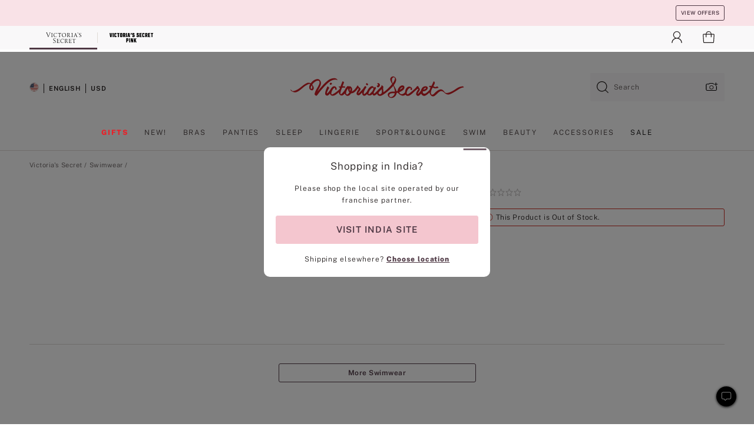

--- FILE ---
content_type: text/html
request_url: https://www.victoriassecret.com/in/vs/swimwear-catalog/5000008662
body_size: 3922
content:
<!DOCTYPE html><html lang="en" class="desktop" data-asset-path="/assets/m4895-Nr9CYqFLQ9GQWWd2AdKgJg" data-device="desktop" data-brand="vs" data-template="product" data-channel="victorias-secret-desktop-tablet-row" data-category-id="" data-page-category="" data-page-category-id="" data-parent-category-id="" data-page-title="Buy  - Order  online 5000008662" data-analytics-page-title="Buy  - Order  online 5000008662" data-deployed="2025-12-22T07:13:44.470Z" data-page-master-style-id="5000008662" data-basic="true"><head><script id="earlyBootstrap">(()=>{const e=document.cookie,t=e.indexOf("APPTYPE="),a=document.documentElement.classList,s=document.currentScript.dataset;if(t>=0){a.add("is-app");const i=t+8,r=e.slice(i);let n="";r.startsWith("IOSHANDHELD")?(a.add("is-app-ios"),s.appPlatform="ios",n=e.slice(i+12)):r.startsWith("ANDROIDHANDHELD")&&(a.add("is-app-android"),s.appPlatform="android",n=e.slice(i+16)),n.startsWith("VS")?s.appBrand="vs":n.startsWith("PN")&&(s.appBrand="pn"),s.appPlatform&&s.appBrand&&(s.appType=s.appPlatform+"-"+s.appBrand)}if(("true"===new URL(window.location.href).searchParams.get("isNativeShopTabEnabled")||"true"===sessionStorage.getItem("isNativeShopTabEnabled"))&&(document.documentElement.classList.add("is-native-shop-tab-enabled"),sessionStorage.setItem("isNativeShopTabEnabled","true")),performance.getEntriesByType)for(const{serverTiming:e}of performance.getEntriesByType("navigation"))if(e)for(const{name:t,description:a}of e)"ssrStatus"===t?s.ssrStatus=a:"basicStatus"===t?s.basicStatus=a:"renderSource"===t?s.renderSource=a:"peceActive"===t&&(s.peceActive=a)})();</script><meta charSet="utf-8"/><meta name="viewport" id="viewport-settings" content="width=device-width, initial-scale=1, minimum-scale=1"/><meta property="og:type" content="website"/><meta property="og:site_name" content="Victoria&#x27;s Secret"/><meta name="twitter:site" content="@VictoriasSecret"/><meta property="og:image" content="https://www.victoriassecret.com/assets/m4895-Nr9CYqFLQ9GQWWd2AdKgJg/images/default-share.png"/><meta name="twitter:card" content="summary_large_image"/><meta property="og:title" content="Buy  - Order  online 5000008662 - Victoria&#x27;s Secret "/><link rel="icon" sizes="48x48" href="/assets/m4895-Nr9CYqFLQ9GQWWd2AdKgJg/favicon.ico"/><link rel="apple-touch-icon" sizes="180x180" href="/assets/m4895-Nr9CYqFLQ9GQWWd2AdKgJg/images/apple-touch-icon.png"/><link rel="apple-touch-icon" href="/assets/m4895-Nr9CYqFLQ9GQWWd2AdKgJg/images/apple-touch-icon.png"/><meta name="format-detection" content="telephone=no"/> <link rel="alternate" href="https://www.victoriassecret.com/us/vs/swimwear-catalog/5000008662" hrefLang="x-default"/><link rel="alternate" href="https://www.victoriassecret.com/at/vs/swimwear-catalog/5000008662" hrefLang="en-AT"/><link rel="alternate" href="https://www.victoriassecret.com/au/vs/swimwear-catalog/5000008662" hrefLang="en-AU"/><link rel="alternate" href="https://www.victoriassecret.com/be/vs/swimwear-catalog/5000008662" hrefLang="en-BE"/><link rel="alternate" href="https://www.victoriassecret.com/ca/vs/swimwear-catalog/5000008662" hrefLang="en-CA"/><link rel="alternate" href="https://www.victoriassecret.com/ch/vs/swimwear-catalog/5000008662" hrefLang="en-CH"/><link rel="alternate" href="https://www.victoriassecret.com/cz/vs/swimwear-catalog/5000008662" hrefLang="en-CZ"/><link rel="alternate" href="https://www.victoriassecret.com/de/vs/swimwear-catalog/5000008662" hrefLang="en-DE"/><link rel="alternate" href="https://www.victoriassecret.com/fr/vs/swimwear-catalog/5000008662" hrefLang="en-FR"/><link rel="alternate" href="https://www.victoriassecret.com/gr/vs/swimwear-catalog/5000008662" hrefLang="en-GR"/><link rel="alternate" href="https://www.victoriassecret.com/hk/vs/swimwear-catalog/5000008662" hrefLang="en-HK"/><link rel="alternate" href="https://www.victoriassecret.com/in/vs/swimwear-catalog/5000008662" hrefLang="en-IN"/><link rel="alternate" href="https://www.victoriassecret.com/jp/vs/swimwear-catalog/5000008662" hrefLang="en-JP"/><link rel="alternate" href="https://www.victoriassecret.com/kr/vs/swimwear-catalog/5000008662" hrefLang="en-KR"/><link rel="alternate" href="https://www.victoriassecret.com/mx/vs/swimwear-catalog/5000008662" hrefLang="en-MX"/><link rel="alternate" href="https://www.victoriassecret.com/nl/vs/swimwear-catalog/5000008662" hrefLang="en-NL"/><link rel="alternate" href="https://www.victoriassecret.com/no/vs/swimwear-catalog/5000008662" hrefLang="en-NO"/><link rel="alternate" href="https://www.victoriassecret.com/nz/vs/swimwear-catalog/5000008662" hrefLang="en-NZ"/><link rel="alternate" href="https://www.victoriassecret.com/ro/vs/swimwear-catalog/5000008662" hrefLang="en-RO"/><link rel="alternate" href="https://www.victoriassecret.com/se/vs/swimwear-catalog/5000008662" hrefLang="en-SE"/><link rel="alternate" href="https://www.victoriassecret.com/sg/vs/swimwear-catalog/5000008662" hrefLang="en-SG"/><link rel="alternate" href="https://www.victoriassecret.com/sk/vs/swimwear-catalog/5000008662" hrefLang="en-SK"/><link rel="alternate" href="https://www.victoriassecret.com/us/vs/swimwear-catalog/5000008662" hrefLang="en-US"/><link rel="alternate" href="https://fr.victoriassecret.com/be/vs/swimwear-catalog/5000008662" hrefLang="fr-BE"/><link rel="alternate" href="https://fr.victoriassecret.com/bf/vs/swimwear-catalog/5000008662" hrefLang="fr-BF"/><link rel="alternate" href="https://fr.victoriassecret.com/ch/vs/swimwear-catalog/5000008662" hrefLang="fr-CH"/><link rel="alternate" href="https://fr.victoriassecret.com/fr/vs/swimwear-catalog/5000008662" hrefLang="fr-FR"/><link rel="alternate" href="https://frca.victoriassecret.com/ca/vs/swimwear-catalog/5000008662" hrefLang="fr-CA"/><link rel="alternate" href="https://de.victoriassecret.com/at/vs/swimwear-catalog/5000008662" hrefLang="de-AT"/><link rel="alternate" href="https://de.victoriassecret.com/ch/vs/swimwear-catalog/5000008662" hrefLang="de-CH"/><link rel="alternate" href="https://de.victoriassecret.com/de/vs/swimwear-catalog/5000008662" hrefLang="de-DE"/><link rel="alternate" href="https://it.victoriassecret.com/it/vs/swimwear-catalog/5000008662" hrefLang="it-IT"/><link rel="alternate" href="https://ja.victoriassecret.com/jp/vs/swimwear-catalog/5000008662" hrefLang="ja-JP"/><link rel="alternate" href="https://ko.victoriassecret.com/kr/vs/swimwear-catalog/5000008662" hrefLang="ko-KR"/><link rel="alternate" href="https://pl.victoriassecret.com/pl/vs/swimwear-catalog/5000008662" hrefLang="pl-PL"/><link rel="alternate" href="https://es.victoriassecret.com/es/vs/swimwear-catalog/5000008662" hrefLang="es-ES"/><link rel="alternate" href="https://sp.victoriassecret.com/ar/vs/swimwear-catalog/5000008662" hrefLang="es-AR"/><link rel="alternate" href="https://sp.victoriassecret.com/bo/vs/swimwear-catalog/5000008662" hrefLang="es-BO"/><link rel="alternate" href="https://sp.victoriassecret.com/bz/vs/swimwear-catalog/5000008662" hrefLang="es-BZ"/><link rel="alternate" href="https://sp.victoriassecret.com/cl/vs/swimwear-catalog/5000008662" hrefLang="es-CL"/><link rel="alternate" href="https://sp.victoriassecret.com/co/vs/swimwear-catalog/5000008662" hrefLang="es-CO"/><link rel="alternate" href="https://sp.victoriassecret.com/cr/vs/swimwear-catalog/5000008662" hrefLang="es-CR"/><link rel="alternate" href="https://sp.victoriassecret.com/do/vs/swimwear-catalog/5000008662" hrefLang="es-DO"/><link rel="alternate" href="https://sp.victoriassecret.com/ec/vs/swimwear-catalog/5000008662" hrefLang="es-EC"/><link rel="alternate" href="https://sp.victoriassecret.com/gt/vs/swimwear-catalog/5000008662" hrefLang="es-GT"/><link rel="alternate" href="https://sp.victoriassecret.com/hn/vs/swimwear-catalog/5000008662" hrefLang="es-HN"/><link rel="alternate" href="https://sp.victoriassecret.com/mx/vs/swimwear-catalog/5000008662" hrefLang="es-MX"/><link rel="alternate" href="https://sp.victoriassecret.com/ni/vs/swimwear-catalog/5000008662" hrefLang="es-NI"/><link rel="alternate" href="https://sp.victoriassecret.com/pa/vs/swimwear-catalog/5000008662" hrefLang="es-PA"/><link rel="alternate" href="https://sp.victoriassecret.com/pe/vs/swimwear-catalog/5000008662" hrefLang="es-PE"/><link rel="alternate" href="https://sp.victoriassecret.com/py/vs/swimwear-catalog/5000008662" hrefLang="es-PY"/><link rel="alternate" href="https://sp.victoriassecret.com/sv/vs/swimwear-catalog/5000008662" hrefLang="es-SV"/><link rel="alternate" href="https://sp.victoriassecret.com/us/vs/swimwear-catalog/5000008662" hrefLang="es-US"/><link rel="alternate" href="https://sp.victoriassecret.com/uy/vs/swimwear-catalog/5000008662" hrefLang="es-UY"/><link rel="alternate" href="https://sp.victoriassecret.com/ve/vs/swimwear-catalog/5000008662" hrefLang="es-VE"/><link rel="alternate" href="https://nl.victoriassecret.com/nl/vs/swimwear-catalog/5000008662" hrefLang="nl-NL"/><link href="/assets/m4895-Nr9CYqFLQ9GQWWd2AdKgJg/templates/product/desktop/style.css" rel="stylesheet"/><title>Buy  - Order  online 5000008662 - Victoria&#x27;s Secret </title><style data-styled="" data-styled-version="5.3.9">.jMLnnC{position:absolute;top:0;width:100%;}/*!sc*/
.jMLnnC .fabric-masthead-static-brandbar{width:100%;margin:0;}/*!sc*/
.jMLnnC .fabric-masthead-static-brandbar > .fabric-masthead-static-brandbar-smo-holder{height:40px;background-color:#f9e2e7;}/*!sc*/
.jMLnnC .fabric-masthead-static-brandbar > .fabric-masthead-static-brandbar-container{height:40px;background-color:#f7f7f8;}/*!sc*/
.jMLnnC .fabric-masthead-logo-area{width:100%;-webkit-box-pack:center;-webkit-justify-content:center;-ms-flex-pack:center;justify-content:center;-webkit-justify-content:center;}/*!sc*/
.jMLnnC .fabric-masthead-logo-area.fabric-layout-breakpoints .fabric-static-masthead-logo{-webkit-flex:0 0 275px;-ms-flex:0 0 275px;flex:0 0 275px;height:40px;margin:24px auto 50px;background-color:#f5f5f6;border-radius:3px;}/*!sc*/
.jMLnnC .fabric-masthead-category-nav-item .fabric-masthead-category-nav-link{height:20px;width:90px;background-color:#f5f5f6;padding:0.334rem 0.334rem 0.334rem 4px;display:block;text-transform:uppercase;position:relative;}/*!sc*/
.jMLnnC .fabric-masthead-category-nav-item{margin-right:20px;border-radius:3px;}/*!sc*/
.jMLnnC .fabric-masthead-logo-area{display:-webkit-box;display:-webkit-flex;display:-ms-flexbox;display:flex;height:115px;-webkit-box-pack:justify;-webkit-justify-content:space-between;-ms-flex-pack:justify;justify-content:space-between;-webkit-align-items:center;-webkit-box-align:center;-ms-flex-align:center;align-items:center;}/*!sc*/
.jMLnnC .fabric-masthead-category-nav-menu{width:944px;display:-webkit-box;display:-webkit-flex;display:-ms-flexbox;display:flex;margin:0 auto;-webkit-box-pack:justify;-webkit-justify-content:space-between;-ms-flex-pack:justify;justify-content:space-between;-webkit-align-items:center;-webkit-box-align:center;-ms-flex-align:center;align-items:center;}/*!sc*/
[data-device='desktop'] .sc-d7p3b7-0 .fabric-masthead-category-nav-item{padding-bottom:0.334rem;}/*!sc*/
data-styled.g4[id="sc-d7p3b7-0"]{content:"jMLnnC,"}/*!sc*/
</style><style data-styled="" data-styled-version="5.3.9">.huVxo{-webkit-animation:fadein 1s ease-in;animation:fadein 1s ease-in;margin:0 auto;}/*!sc*/
@-webkit-keyframes fadein{0%{opacity:0;}50%{opacity:0;}100%{opacity:1;}}/*!sc*/
@keyframes fadein{0%{opacity:0;}50%{opacity:0;}100%{opacity:1;}}/*!sc*/
data-styled.g1[id="sc-hhncp1-0"]{content:"huVxo,"}/*!sc*/
.hIWGSz{position:absolute;inset:0;display:-webkit-box;display:-webkit-flex;display:-ms-flexbox;display:flex;-webkit-box-pack:center;-webkit-justify-content:center;-ms-flex-pack:center;justify-content:center;-webkit-align-items:center;-webkit-box-align:center;-ms-flex-align:center;align-items:center;}/*!sc*/
data-styled.g2[id="sc-17pbkyn-0"]{content:"hIWGSz,"}/*!sc*/
.kyFYCC{bottom:-100px;right:0;margin:1rem;-webkit-animation:slidein 750ms ease-out 10s forwards;animation:slidein 750ms ease-out 10s forwards;}/*!sc*/
data-styled.g3[id="sc-17pbkyn-1"]{content:"kyFYCC,"}/*!sc*/
</style><style data-styled="" data-styled-version="5.3.9"></style><style data-styled="" data-styled-version="5.3.9"></style><style data-styled="" data-styled-version="5.3.9"></style><style data-styled="" data-styled-version="5.3.9"></style><style data-styled="" data-styled-version="5.3.9"></style><style data-styled="" data-styled-version="5.3.9"></style><style data-styled="" data-styled-version="5.3.9"></style><style data-styled="" data-styled-version="5.3.9"></style><link rel="preconnect" href="https://api.victoriassecret.com" crossorigin="use-credentials"/></head><body class="fabric"><div class="fabric-toast-traffic-control"></div><div class="fabric-main-container vs"><header class="react react-masthead-component" id="mastheadContainer" data-hydrate="true"><header class="fabric-masthead-component sc-d7p3b7-0 jMLnnC"><div class="fabric-masthead-static-brandbar"><div class="fabric-masthead-static-brandbar-smo-holder"></div><div class="fabric-masthead-static-brandbar-container"></div></div><div class="fabric-masthead-logo-area fabric-layout-breakpoints"><h1 class="fabric-static-masthead-logo"></h1></div><nav class="fabric-masthead-static-category-nav-component"><ul class="fabric-masthead-category-nav-menu" role="menu"><li class="fabric-masthead-category-nav-item" role="none"><a class="fabric-masthead-category-nav-link"></a></li><li class="fabric-masthead-category-nav-item" role="none"><a class="fabric-masthead-category-nav-link"></a></li><li class="fabric-masthead-category-nav-item" role="none"><a class="fabric-masthead-category-nav-link"></a></li><li class="fabric-masthead-category-nav-item" role="none"><a class="fabric-masthead-category-nav-link"></a></li><li class="fabric-masthead-category-nav-item" role="none"><a class="fabric-masthead-category-nav-link"></a></li><li class="fabric-masthead-category-nav-item" role="none"><a class="fabric-masthead-category-nav-link"></a></li><li class="fabric-masthead-category-nav-item" role="none"><a class="fabric-masthead-category-nav-link"></a></li><li class="fabric-masthead-category-nav-item" role="none"><a class="fabric-masthead-category-nav-link"></a></li><li class="fabric-masthead-category-nav-item" role="none"><a class="fabric-masthead-category-nav-link"></a></li></ul></nav></header></header><main><div class="react react-product" id="componentContainer" data-hydrate="true"><div class="fabric-page-loading"><div class="fabric-page-spinner sc-17pbkyn-0 hIWGSz"><div class="fabric-spinner-element sc-hhncp1-0 huVxo"><div><span class="fabric-hide-a11y-element">Loading...</span></div><div></div><div></div><div></div><div></div><div></div><div></div><div></div><div></div><div></div><div></div><div></div></div></div><div class="fabric-toast-utility static-site"><div class="toast-container"><strong>Page is taking longer to load than expected.</strong></div></div></div></div></main><footer class="react react-footer-component" id="footerContainer"></footer></div><div class="fabric-dialog-container" hidden=""></div><div class="fabric-speak-component fabric-hide-a11y-element" hidden=""></div><div class="react react-offer-from-email-dialog" id="reactOfferFromEmailDialogContainer"></div><div class="fabric-salesforce-chat-dialog"></div><div class="react-email-sign-up" id="reactEmailSignUpContainer"></div><div class="react-toast-traffic-control" id="reactToastTrafficControlContainer"></div><div class="react react-add-to-bag-overlay" id="reactAddToBagOverlayContainer"></div><div class="react react-franchise-redirect" id="reactFranchiseRedirectContainer"></div><div class="react react-country-confirmation-component" id="reactCountryConfirmationContainer"></div><div class="react react-session-expiration-drawer" id="reactSessionExpirationContainer"></div><script id="brastrap-data" type="application/json" data-page-data="{&quot;categoryId&quot;:&quot;&quot;}">{"endpoints":[{"key":"analyticsCore","context":"analytics","version":"v3","path":"global","www":false,"pci":false},{"key":"authStatus","context":"auth","version":"v27","path":"status","method":"POST","prioritized":true,"www":false,"pci":false},{"key":"featureFlags","context":"experience","version":"v4","path":"feature-flags","www":false,"pci":false,"prioritized":true,"timeout":7000,"queryWhitelist":["cm_mmc"]},{"key":"countryList","context":"settings","version":"v3","path":"countries","www":false,"pci":false},{"key":"languageList","context":"settings","version":"v3","path":"languages","www":false,"pci":false},{"key":"dataPrivacyRightsGPCSettings","context":"dataprivacyrights","version":"v7","path":"jwt","www":false,"pci":false},{"key":"zipGating","context":"gatingexperience","version":"v1","path":"sddgating","www":false,"pci":false,"prioritized":true},{"key":"navigations","context":"navigations","version":"v8","path":"navigations?channel=victorias-secret-desktop-tablet-row","www":false,"pci":false,"queryWhitelist":["cm_mmc"],"overrides":{"featureFlags.dimensions[dimension=F908].active=B&&featureFlags.dimensions[dimension=FC05].active=B":{"version":"v9"}}},{"key":"environment","context":"assets","version":"m4895-Nr9CYqFLQ9GQWWd2AdKgJg","path":"settings.json","www":true,"pci":false},{"key":"bagCount","context":"orders","version":"v38","path":"bag/count","www":false,"pci":false,"overrides":{"featureFlags.dimensions[dimension=F302].active=C":{"version":"v39","path":"bag/count"}}},{"key":"contentPersonalizationMonitor","context":"contentpersonalization","version":"v5","path":"monitor","www":false,"pci":false,"overrides":{"featureFlags.dimensions[dimension=F908].active=B&&featureFlags.dimensions[dimension=FC05].active=B":{"version":"v6"}}},{"key":"breadcrumbsProduct","context":"breadcrumbs","version":"v4","path":"breadcrumbs?collectionId=207e886b-780f-47c4-858d-1914d544b7bf","www":false,"pci":false,"queryWhitelist":["collectionId"]},{"key":"productPageInstance","context":"products","version":"v37","path":"page/5000008662?collectionId=b627bdd0-1230-4531-bb61-ea96ace19a8f&isWishlistEnabled=true","www":false,"pci":false,"queryWhitelist":["productId","cm_mmc","stackId","collectionId","includeGenerics","priceType"],"overrides":{"featureFlags.dimensions[dimension=F020].active=C":{"version":"v94"}}},{"key":"pageAnalytics","context":"pageinfo","version":"v1","path":"byid?collectionId=b627bdd0-1230-4531-bb61-ea96ace19a8f","www":false,"pci":false,"queryWhitelist":["collectionId"]},{"key":"modelDiversityTruthTable","context":"assets","version":"m4895-Nr9CYqFLQ9GQWWd2AdKgJg","path":"data/modelDiversityTruthTable.json","www":true,"pci":false},{"key":"brandConfigs","context":"settings","version":"v3","path":"brandconfigs?brand=vs&region=international","www":false,"pci":false,"queryWhitelist":["brand","region"]}],"icons":["/assets/m4895-Nr9CYqFLQ9GQWWd2AdKgJg/react/icon/brand.svg","/assets/m4895-Nr9CYqFLQ9GQWWd2AdKgJg/react/icon/main.svg","/assets/m4895-Nr9CYqFLQ9GQWWd2AdKgJg/react/icon/third-party.svg","/assets/m4895-Nr9CYqFLQ9GQWWd2AdKgJg/react/icon/exclude.svg"],"scripts":["/assets/m4895-Nr9CYqFLQ9GQWWd2AdKgJg/desktop/runtime.js","/assets/m4895-Nr9CYqFLQ9GQWWd2AdKgJg/desktop/190.js","/assets/m4895-Nr9CYqFLQ9GQWWd2AdKgJg/desktop/4448.js","/assets/m4895-Nr9CYqFLQ9GQWWd2AdKgJg/desktop/4692.js","/assets/m4895-Nr9CYqFLQ9GQWWd2AdKgJg/desktop/4870.js","/assets/m4895-Nr9CYqFLQ9GQWWd2AdKgJg/desktop/8776.js","/assets/m4895-Nr9CYqFLQ9GQWWd2AdKgJg/desktop/1384.js","/assets/m4895-Nr9CYqFLQ9GQWWd2AdKgJg/desktop/5898.js","/assets/m4895-Nr9CYqFLQ9GQWWd2AdKgJg/desktop/1440.js","/assets/m4895-Nr9CYqFLQ9GQWWd2AdKgJg/desktop/8062.js","/assets/m4895-Nr9CYqFLQ9GQWWd2AdKgJg/desktop/8684.js","/assets/m4895-Nr9CYqFLQ9GQWWd2AdKgJg/desktop/4472.js","/assets/m4895-Nr9CYqFLQ9GQWWd2AdKgJg/desktop/1006.js","/assets/m4895-Nr9CYqFLQ9GQWWd2AdKgJg/templates/product/desktop/index.js"],"settings":{"apiUrl":"https://api.victoriassecret.com","pciApiUrl":"https://api2.victoriassecret.com"}}</script><script id="reactLibrary" src="/assets/m4895-Nr9CYqFLQ9GQWWd2AdKgJg/desktop/react-18.js" defer=""></script><script id="sentryReactSdk" src="/assets/m4895-Nr9CYqFLQ9GQWWd2AdKgJg/desktop/sentry-react-sdk.js" defer=""></script><script id="brastrap" src="/assets/m4895-Nr9CYqFLQ9GQWWd2AdKgJg/brastrap.js" defer=""></script><script id="clientProps" type="application/json">{"apiData":{"cmsPage":{"oldPath":"","path":"/vs/swimwear-catalog/5000008662","template":"product","productId":"5000008662","collectionId":"b627bdd0-1230-4531-bb61-ea96ace19a8f","mppiCollectionId":"207e886b-780f-47c4-858d-1914d544b7bf","masterStyleId":"5000008662","pagePath":"/vs/swimwear-catalog","channel":"All","meta":{"id":"5000008662|b627bdd0-1230-4531-bb61-ea96ace19a8f","name":"","language":"","title":"Buy  - Order  online 5000008662","metas":[{"name":"metaTitle","content":"Buy  - Order  online 5000008662"},{"name":"canonicalURL","content":"/vs/swimwear-catalog/5000008662"}]},"analytics":{},"redirect":{}}},"brand":"vs","buildId":"m4895-Nr9CYqFLQ9GQWWd2AdKgJg","category":"swimwear-catalog","cmsPageChannel":"victorias-secret-desktop-tablet-row","countryCode":"in","deployEnv":{"wwwOrigin":"https://www.victoriassecret.com","apiOrigin":"https://api.victoriassecret.com","apiPciOrigin":"https://api2.victoriassecret.com","languageDomainSuffix":".victoriassecret.com","englishDomainPrefix":"www","assetsOrigin":"https://www.victoriassecret.com","assetsContext":"/assets","languageDomains":{"de.victoriassecret.com":{"domainCode":"de"},"es.victoriassecret.com":{"domainCode":"es"},"fr.victoriassecret.com":{"domainCode":"fr"},"frca.victoriassecret.com":{"domainCode":"frca"},"it.victoriassecret.com":{"domainCode":"it"},"ja.victoriassecret.com":{"domainCode":"ja"},"ko.victoriassecret.com":{"domainCode":"ko"},"pl.victoriassecret.com":{"domainCode":"pl"},"sp.victoriassecret.com":{"domainCode":"sp"}}},"deployEnvName":"production","deviceType":"desktop","endpoints":[{"key":"analyticsCore","context":"analytics","version":"v3","path":"global","www":false,"pci":false},{"key":"authStatus","context":"auth","version":"v27","path":"status","method":"POST","prioritized":true,"www":false,"pci":false},{"key":"featureFlags","context":"experience","version":"v4","path":"feature-flags","www":false,"pci":false,"prioritized":true,"timeout":7000,"queryWhitelist":["cm_mmc"]},{"key":"countryList","context":"settings","version":"v3","path":"countries","www":false,"pci":false},{"key":"languageList","context":"settings","version":"v3","path":"languages","www":false,"pci":false},{"key":"dataPrivacyRightsGPCSettings","context":"dataprivacyrights","version":"v7","path":"jwt","www":false,"pci":false},{"key":"zipGating","context":"gatingexperience","version":"v1","path":"sddgating","www":false,"pci":false,"prioritized":true},{"key":"navigations","context":"navigations","version":"v8","path":"navigations?channel=victorias-secret-desktop-tablet-row","www":false,"pci":false,"queryWhitelist":["cm_mmc"],"overrides":{"featureFlags.dimensions[dimension=F908].active=B&&featureFlags.dimensions[dimension=FC05].active=B":{"version":"v9"}}},{"key":"environment","context":"assets","version":"m4895-Nr9CYqFLQ9GQWWd2AdKgJg","path":"settings.json","www":true,"pci":false},{"key":"bagCount","context":"orders","version":"v38","path":"bag/count","www":false,"pci":false,"overrides":{"featureFlags.dimensions[dimension=F302].active=C":{"version":"v39","path":"bag/count"}}},{"key":"contentPersonalizationMonitor","context":"contentpersonalization","version":"v5","path":"monitor","www":false,"pci":false,"overrides":{"featureFlags.dimensions[dimension=F908].active=B&&featureFlags.dimensions[dimension=FC05].active=B":{"version":"v6"}}},{"key":"breadcrumbsProduct","context":"breadcrumbs","version":"v4","path":"breadcrumbs?collectionId=207e886b-780f-47c4-858d-1914d544b7bf","www":false,"pci":false,"queryWhitelist":["collectionId"]},{"key":"productPageInstance","context":"products","version":"v37","path":"page/5000008662?collectionId=b627bdd0-1230-4531-bb61-ea96ace19a8f&isWishlistEnabled=true","www":false,"pci":false,"queryWhitelist":["productId","cm_mmc","stackId","collectionId","includeGenerics","priceType"],"overrides":{"featureFlags.dimensions[dimension=F020].active=C":{"version":"v94"}}},{"key":"pageAnalytics","context":"pageinfo","version":"v1","path":"byid?collectionId=b627bdd0-1230-4531-bb61-ea96ace19a8f","www":false,"pci":false,"queryWhitelist":["collectionId"]},{"key":"modelDiversityTruthTable","context":"assets","version":"m4895-Nr9CYqFLQ9GQWWd2AdKgJg","path":"data/modelDiversityTruthTable.json","www":true,"pci":false},{"key":"brandConfigs","context":"settings","version":"v3","path":"brandconfigs?brand=vs&region=international","www":false,"pci":false,"queryWhitelist":["brand","region"]}],"languageCode":"en","react18Mode":false,"sanitizedUrl":"https://www.victoriassecret.com/in/vs/swimwear-catalog/5000008662","timestamp":1766387624470,"enableSentry":true}</script></body></html>